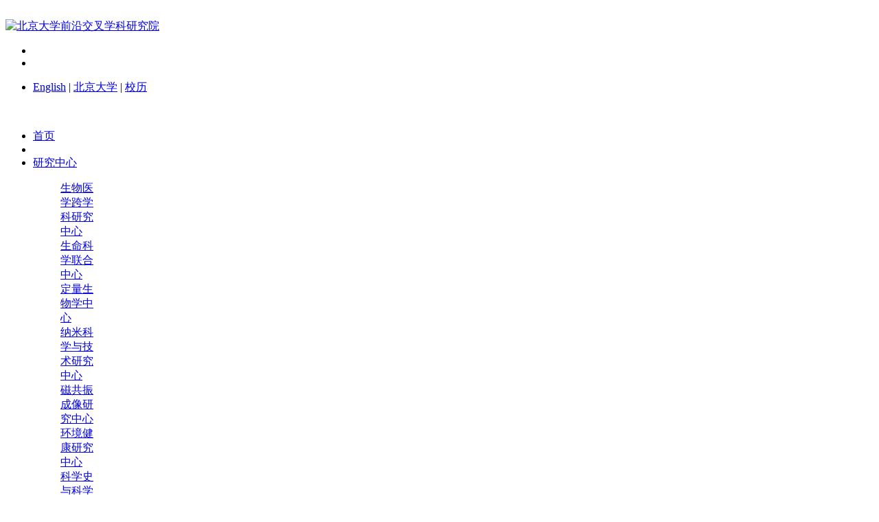

--- FILE ---
content_type: text/html;charset=utf-8
request_url: http://211.103.179.18:8085/tongzhi/news.php?class2=195
body_size: 20221
content:

<!DOCTYPE HTML>
<html>
<head>
<meta name="renderer" content="webkit">
<meta charset="utf-8" />
<meta http-equiv="X-UA-Compatible" content="IE=edge,chrome=1">
<title>学院公告-北京大学前沿交叉学科研究院</title>
<meta name="description" content="北京大学前沿交叉学科研究院" />
<meta name="keywords" content="网站关键词" />
<meta name="generator" content="MetInfo 6.1.0" />
<link href="../favicon.ico" rel="shortcut icon" />
<link rel="stylesheet" type="text/css" href="../public/ui/met/css/metinfo_ui.css" id="metuimodule" data-module ="2" />
<link rel="stylesheet" type="text/css" href="../templates/metv5/images/css/metinfo.css" />
<script src="../public/js/jquery-3.7.0.js" type="text/javascript"></script>
<script src="../public/ui/met/js/metinfo_ui.js" type="text/javascript"></script>
<!--[if IE]>
<script src="../public/js/html5.js" type="text/javascript"></script>
<![endif]--><script src="../public/js/video.js" type="text/javascript"></script>

<script type="text/javascript" src="../templates/metv5/images/js/jquery.SuperSlide.2.1.3.js"></script>
</head>
<body>
    <header class="tem_head">
	<div class="index_inner">
		<div class="inner">
			<div class="top-logo">

				<a href="http://211.103.179.18:8085/" title="北京大学前沿交叉学科研究院" id="web_logo">
					<img src="http://211.103.179.18:8085/upload/201609/1474177373.png" alt="北京大学前沿交叉学科研究院" title="北京大学前沿交叉学科研究院" style="margin:20px 0px 0px 0px;" />
				</a>

				<ul class="top-nav list-none">
				    <li class="l"></li>
					<li class="t"></li>
					<li class="b"><p><a href="http://www.aais.pku.edu.cn/en/" title="English" target="_blank">English</a>&nbsp;|&nbsp;<a href="http://www.pku.edu.cn" target="_blank" title="北大">北京大学</a>&nbsp;|&nbsp;<a href="http://www.pku.edu.cn/campuslife/xl/index.htm" target="_blank" title="校历">校历</a><img src="http://www.aais.pku.edu.cn/upload/201611/1478531256122459.gif" title="新浪" style="line-height: 1.42857;display:none;"/><img src="http://www.aais.pku.edu.cn/upload/201611/1478531257214943.gif" title="微信" style="line-height: 1.42857;display:none;"/></p><p><br/></p></li>
				</ul>
			</div>
			<nav class="tem_top_nav"><ul class="list-none"><li id="nav_10001" style='width:97px;' class='navdown'><a href='http://211.103.179.18:8085/' title='首页' class='nav'><span>首页</span></a></li><li class="line"></li><li id='nav_156' style='width:97px;' ><a href='http://211.103.179.18:8085/yjzx/'  title='研究中心' class='hover-none nav'><span>研究中心</span></a><dl><dd><a href='http://211.103.179.18:8085/yjzx/show.php?id=157' title='生物医学跨学科研究中心' >生物医学跨学科研究中心</a></dd><dd><a href='http://211.103.179.18:8085/yjzx/show.php?id=158' title='生命科学联合中心' >生命科学联合中心</a></dd><dd><a href='http://211.103.179.18:8085/yjzx/show.php?id=159' title='定量生物学中心' >定量生物学中心</a></dd><dd><a href='http://211.103.179.18:8085/yjzx/show.php?id=160' title='纳米科学与技术研究中心' >纳米科学与技术研究中心</a></dd><dd><a href='http://211.103.179.18:8085/yjzx/show.php?id=161' title='磁共振成像研究中心' >磁共振成像研究中心</a></dd><dd><a href='http://211.103.179.18:8085/yjzx/show.php?id=162' title='环境健康研究中心' >环境健康研究中心</a></dd><dd><a href='http://211.103.179.18:8085/yjzx/show.php?id=164' title='科学史与科学哲学研究中心' >科学史与科学哲学研究中心</a></dd><dd><a href='http://211.103.179.18:8085/yjzx/show.php?id=172' title='大数据科学研究中心' >大数据科学研究中心</a></dd><dd><a href='http://211.103.179.18:8085/yjzx/show.php?id=173' title='脑科学与类脑研究中心' >脑科学与类脑研究中心</a></dd><dd><a href='http://211.103.179.18:8085/yjzx/show.php?id=174' title='睡眠研究中心' >睡眠研究中心</a></dd><dd><a href='http://211.103.179.18:8085/yjzx/show.php?id=244' title='科学技术与医学史系' 0>科学技术与医学史系</a></dd><dd><a href='http://211.103.179.18:8085/yjzx/show.php?id=250' title='国际机器学习研究中心' 0>国际机器学习研究中心</a></dd></dl></li><li class="line"></li><li id='nav_1' style='width:96px;' ><a href='http://211.103.179.18:8085/about/'  title='学院概况' class='hover-none nav'><span>学院概况</span></a><dl><dd><a href='http://211.103.179.18:8085/about/show.php?id=102' title='学院简介' >学院简介</a></dd><dd><a href='http://211.103.179.18:8085/about/show.php?id=19' title='院长寄语' 0>院长寄语</a></dd><dd><a href='http://211.103.179.18:8085/about/show.php?id=103' title='组织机构' >组织机构</a></dd></dl></li><li class="line"></li><li id='nav_138' style='width:96px;' ><a href='http://211.103.179.18:8085/duiwu/'  title='研究队伍' class='hover-none nav'><span>研究队伍</span></a><dl><dd><a href='http://211.103.179.18:8085/duiwu/product.php?class2=139' title='生物医学跨学科研究中心' >生物医学跨学科研究中心</a></dd><dd><a href='http://211.103.179.18:8085/duiwu/product.php?class2=152' title='生命科学联合中心' >生命科学联合中心</a></dd><dd><a href='http://211.103.179.18:8085/duiwu/product.php?class2=140' title='定量生物学中心' >定量生物学中心</a></dd><dd><a href='http://211.103.179.18:8085/duiwu/product.php?class2=141' title='纳米科学与技术研究中心' >纳米科学与技术研究中心</a></dd><dd><a href='http://211.103.179.18:8085/duiwu/product.php?class2=142' title='磁共振成像研究中心' >磁共振成像研究中心</a></dd><dd><a href='http://211.103.179.18:8085/duiwu/product.php?class2=143' title='环境与健康研究中心' >环境与健康研究中心</a></dd><dd><a href='http://211.103.179.18:8085/duiwu/product.php?class2=145' title='科学史与科学哲学研究中心' >科学史与科学哲学研究中心</a></dd><dd><a href='http://211.103.179.18:8085/duiwu/product.php?class2=175' title='大数据科学研究中心' >大数据科学研究中心</a></dd><dd><a href='http://211.103.179.18:8085/duiwu/product.php?class2=176' title='脑科学与类脑研究中心' >脑科学与类脑研究中心</a></dd><dd><a href='http://211.103.179.18:8085/duiwu/product.php?class2=177' title='睡眠研究中心' >睡眠研究中心</a></dd><dd><a href='http://211.103.179.18:8085/duiwu/product.php?class2=252' title='PTN项目' 0>PTN项目</a></dd><dd><a href='http://211.103.179.18:8085/duiwu/product.php?class2=254' title='科学技术与医学史系' 0>科学技术与医学史系</a></dd></dl></li><li class="line"></li><li id='nav_147' style='width:96px;' ><a href='http://211.103.179.18:8085/yanjiu/'  title='科学研究' class='hover-none nav'><span>科学研究</span></a><dl><dd><a href='http://211.103.179.18:8085/yanjiu/news.php?class2=148' title='科研进展' >科研进展</a></dd><dd><a href='http://211.103.179.18:8085/yanjiu/news.php?class2=149' title='学术讲座' 0>学术讲座</a></dd><dd><a href='https://outlook.live.com/owa/calendar/00000000-0000-0000-0000-000000000000/a5cbd981-22b9-4655-a8ea-2cb97483f2c0/cid-AE0C336DEDFE9D12/index.html' title='学术日历' 0>学术日历</a></dd><dd><a href='http://cls.pku.edu.cn:8083/' title='科研成果管理系统' 0>科研成果管理系统</a></dd></dl></li><li class="line"></li><li id='nav_100' style='width:96px;' ><a href='http://211.103.179.18:8085/jiaoyu/'  title='教育培养' class='hover-none nav'><span>教育培养</span></a><dl><dd><a href='http://211.103.179.18:8085/jiaoyu/news.php?class2=112' title='研究生毕业管理' >研究生毕业管理</a></dd><dd><a href='http://211.103.179.18:8085/jiaoyu/news.php?class2=111' title='研究生培养管理' >研究生培养管理</a></dd><dd><a href='http://211.103.179.18:8085/jiaoyu/news.php?class2=110' title='研究生招生' >研究生招生</a></dd></dl></li><li class="line"></li><li id='nav_230' style='width:96px;' ><a href='http://211.103.179.18:8085/yuandi/' 0 title='学生园地' class='hover-none nav'><span>学生园地</span></a><dl><dd><a href='http://211.103.179.18:8085/yuandi/news.php?class2=236' title='学生活动' 0>学生活动</a></dd><dd><a href='http://211.103.179.18:8085/yuandi/news.php?class2=235' title='学工通知' 0>学工通知</a></dd><dd><a href='http://211.103.179.18:8085/jiagou/' title='组织架构' 0>组织架构</a></dd><dd><a href='http://211.103.179.18:8085/yuandi/news.php?class2=233' title='会议论坛' 0>会议论坛</a></dd><dd><a href='http://211.103.179.18:8085/yuandi/news.php?class2=232' title='党团工作' 0>党团工作</a></dd><dd><a href='http://211.103.179.18:8085/yuandi/news.php?class2=231' title='就业实践' 0>就业实践</a></dd></dl></li><li class="line"></li><li id='nav_201' style='width:96px;' ><a href='http://www.aais.pku.edu.cn/tongzhi/news.php?lang=cn&class3=200'  title='招聘信息' class='hover-none nav'><span>招聘信息</span></a></li><li class="line"></li><li id='nav_98' style='width:96px;' ><a href='http://211.103.179.18:8085/lianxi/'  title='联系我们' class='hover-none nav'><span>联系我们</span></a><dl><dd><a href='http://211.103.179.18:8085/lianxi/show.php?id=179' title='研究中心' >研究中心</a></dd><dd><a href='http://211.103.179.18:8085/lianxi/show.php?id=178' title='行政后勤' >行政后勤</a></dd><dd><a href='http://211.103.179.18:8085/message/' title='在线留言' >在线留言</a></dd></dl></li><li class="line"></li><li id='nav_223' style='width:96px;' ><a href='http://211.103.179.18:8085/alumni/'  title='校友会' class='hover-none nav'><span>校友会</span></a><dl><dd><a href='http://211.103.179.18:8085/alumninews/' title='校友会新闻' >校友会新闻</a></dd><dd><a href='http://211.103.179.18:8085/record/' title='前沿你我' >前沿你我</a></dd><dd><a href='http://211.103.179.18:8085/alumnilist/' title='校友名录' >校友名录</a></dd><dd><a href='http://211.103.179.18:8085/alumni/show.php?id=224' title='组织' >组织</a></dd></dl></li></ul><div id="search"><form method="POST" name="myform1" action=""  target="_self"><input type="hidden" name="lang" value='cn'/>&nbsp;<input type="hidden" name="searchtype" value='0'/>&nbsp;<span class='navsearch_input'><input type="text" name="searchword" size='20'/></span>&nbsp;<input type='submit' name='Submit' value='搜索' class="searchgo" /></form></div></nav>
		</div>
   



	<div class="inner met_flash">
</div>


      </div>
	
	</header>


<div class="sidebar inner">
    <div class="sb_nav">

			<h3 class='title myCorner' data-corner='top 5px'>通知公告</h3>
			<div class="active" id="sidebar" data-csnow="195" data-class3="" data-jsok="2"><dl class="list-none navnow"><dt id='part2_197' ><a href='http://211.103.179.18:8085/tongzhi/news.php?class2=197'  title='学工通知' ><span>学工通知</span></a></dt><dd class="sub" style="display:none;"><h4 id='part3_134' ><a href='http://211.103.179.18:8085/tongzhi/news.php?class3=134'  title='党团工作' class='nav'><span>党团工作</span></a></h4><h4 id='part3_136' ><a href='http://211.103.179.18:8085/tongzhi/news.php?class3=136'  title='学生工作' class='nav'><span>学生工作</span></a></h4><h4 id='part3_135' ><a href='http://211.103.179.18:8085/tongzhi/news.php?class3=135'  title='学生活动' class='nav'><span>学生活动</span></a></h4><h4 id='part3_198' ><a href='http://211.103.179.18:8085/tongzhi/news.php?class3=198'  title='就业实践' class='nav'><span>就业实践</span></a></h4></dd></dl><dl class="list-none navnow"><dt id='part2_196' ><a href='http://211.103.179.18:8085/tongzhi/news.php?class2=196'  title='教务通知' ><span>教务通知</span></a></dt><dd class="sub" style="display:none;"><h4 id='part3_132' ><a href='http://211.103.179.18:8085/tongzhi/news.php?class3=132'  title='招生通知' class='nav'><span>招生通知</span></a></h4><h4 id='part3_137' ><a href='http://211.103.179.18:8085/tongzhi/news.php?class3=137'  title='培养通知' class='nav'><span>培养通知</span></a></h4><h4 id='part3_133' ><a href='http://211.103.179.18:8085/tongzhi/news.php?class3=133'  title='毕业通知' class='nav'><span>毕业通知</span></a></h4></dd></dl><dl class="list-none navnow"><dt id='part2_195' class='on'><a href='http://211.103.179.18:8085/tongzhi/news.php?class2=195'  title='学院公告' ><span>学院公告</span></a></dt><dd class="sub" style="display:none;"><h4 id='part3_241' ><a href='http://211.103.179.18:8085/tongzhi/news.php?class3=241' 0 title='本院公告' class='nav'><span>本院公告</span></a></h4><h4 id='part3_200' ><a href='http://211.103.179.18:8085/tongzhi/news.php?class3=200'  title='招聘信息' class='nav'><span>招聘信息</span></a></h4></dd></dl><div class="clear"></div></div>

			<!-- <h3 class='title line myCorner' data-corner='top 5px'>联系方式</h3>
			<div class="active editor"><div class="clear"></div></div> -->
    </div>
    <div class="sb_box">
	    <h3 class="title">
			<div class="position">当前位置：<a href="http://211.103.179.18:8085/" title="首页">首页</a> &gt; <a href="http://211.103.179.18:8085/tongzhi/" target="">通知公告</a> > <a href="http://211.103.179.18:8085/tongzhi/news.php?class2=195" target="">学院公告</a></div>
			<span>学院公告 <i> </i></span>
		</h3>
		<div class="clear"></div>


   <div class="active" id="newslist">
    <ul>

		<dl><dt><span>▶</span><i>2026-01-16</i><a href="http://211.103.179.18:8085/tongzhi/shownews.php?id=1911" title="前沿交叉学科研究院2026年寒假工作安排">前沿交叉学科研究院2026年寒假工作安排</a></dt><dd>前沿交叉学科研究院2026年寒假工作安排学工行政各部门值班表值班日期值班人员办公地点办公电话1月19日-1月21日付晓艺静园一院 1106275 35621月22日，1月23日蔡旻.....</dd></dl>

		<dl><dt><span>▶</span><i>2025-10-22</i><a href="http://211.103.179.18:8085/tongzhi/shownews.php?id=1896" title="博士生论坛报名∣2025年北京大学“纳米科学与工程”全国前沿交叉研究生论坛第一轮通知">博士生论坛报名∣2025年北京大学“纳米科学与工程”全国前沿交叉研究生论坛第一轮通知</a></dt><dd> 一、论坛简介为促进纳米科学与工程领域的多学科交叉融合、激发前沿创新思维，围绕纳米科技的核心主题，展示和介绍多学科、多手段交叉研究的学术成果与科研经验，进一步推动纳米科学与化学、材.....</dd></dl>

		<dl><dt><span>▶</span><i>2025-09-24</i><a href="http://211.103.179.18:8085/tongzhi/shownews.php?id=1893" title="前沿交叉学科研究院2025年国庆假期工作安排">前沿交叉学科研究院2025年国庆假期工作安排</a></dt><dd>前沿交叉学科研究院2025年国庆假期工作安排学院各部门值班表值班日期值班人员办公地点办公电话10月1日蔡旻恩静园一院1106276 606310月2日付晓艺静园一院 1106275.....</dd></dl>

		<dl><dt><span>▶</span><i>2025-09-01</i><a href="http://211.103.179.18:8085/tongzhi/shownews.php?id=1885" title="2025年交叉学科优秀大学生夏令营优营名单公示">2025年交叉学科优秀大学生夏令营优营名单公示</a></dt><dd>2025年北京大学前沿交叉学科研究院全国优秀大学生夏令营已顺利结束，现公示夏令营“优秀营员”名单，公示期自公示之日起7天。   2025年交叉学科优秀大学生夏令营优营名单公示.pd.....</dd></dl>

		<dl><dt><span>▶</span><i>2025-04-22</i><a href="http://211.103.179.18:8085/tongzhi/shownews.php?id=1862" title="陈昊副教授讣告">陈昊副教授讣告</a></dt><dd>北京大学前沿交叉学科研究院科学技术与医学史系副教授、国际知名学者陈昊博士，因病于2025年4月17日在北京不幸辞世，终年41岁。陈昊博士出生于1983 年 7 月，2001 年9月.....</dd></dl>

		<dl><dt><span>▶</span><i>2025-04-09</i><a href="http://211.103.179.18:8085/tongzhi/shownews.php?id=1860" title="北京大学前沿交叉学科研究院关于举办2025年交叉学科优秀大学生夏令营的通知">北京大学前沿交叉学科研究院关于举办2025年交叉学科优秀大学生夏令营的通知</a></dt><dd>为了促进我国高校优秀大学生之间的交流，增加青年学生对交叉学科研究的兴趣，北京大学前沿交叉学科研究院从2009年开始举办每年一度的“交叉学科优秀大学生夏令营”活动。几年来，这项活动逐.....</dd></dl>

		<dl><dt><span>▶</span><i>2025-04-09</i><a href="http://211.103.179.18:8085/tongzhi/shownews.php?id=1859" title="生命科学联合中心（北大方面）和PTN项目（北大方面）关于联合举办“2025年全国优秀大学生夏令营”活动的通知">生命科学联合中心（北大方面）和PTN项目（北大方面）关于联合举办“2025年全国优秀大学生夏令营”活动的通知</a></dt><dd>生命科学联合中心（北大方面）和PTN项目（北大方面）将于2025年7月2-4日联合举办“2025年全国优秀大学生夏令营”活动。本次活动旨在促进生命科学和相关交叉学科的优秀大学生之间.....</dd></dl>

		<dl><dt><span>▶</span><i>2025-04-09</i><a href="http://211.103.179.18:8085/tongzhi/shownews.php?id=1861" title="北京大学全国中学骨干教师综合教育能力提升博雅讲堂—2025年前沿与交叉研修班">北京大学全国中学骨干教师综合教育能力提升博雅讲堂—2025年前沿与交叉研修班</a></dt><dd>由北京大学招生办公室牵头组织，北京大学-清华大学生命科学联合中心、北京大学前沿交叉学科研究院联合举办的“北京大学全国中学骨干教师综合教育能力提升博雅讲堂——2025年前沿与交叉研修.....</dd></dl>

     </ul>
		<div id="flip"><div class='met_pager'><span class='PreSpan'>上一页</span><a href='http://211.103.179.18:8085/tongzhi/news.php?class2=195' class='Ahover'>1</a><a href='http://211.103.179.18:8085/tongzhi/index.php?class2=195&page=2' >2</a><a href='http://211.103.179.18:8085/tongzhi/index.php?class2=195&page=3' >3</a><a href='http://211.103.179.18:8085/tongzhi/index.php?class2=195&page=4' >4</a><a href='http://211.103.179.18:8085/tongzhi/index.php?class2=195&page=5' >5</a><a href='http://211.103.179.18:8085/tongzhi/index.php?class2=195&page=6' >6</a><a href='http://211.103.179.18:8085/tongzhi/index.php?class2=195&page=7' >7</a><a href='http://211.103.179.18:8085/tongzhi/index.php?class2=195&page=20' class='lastPage'>...20</a><a href='http://211.103.179.18:8085/tongzhi/index.php?class2=195&page=2' class='NextA'>下一页</a>
					<span class='PageText'>转至第</span>
					<input type='text' id='metPageT' data-pageurl='index.php?lang=cn&class2=195&page=||20' value='1' />
					<input type='button' id='metPageB' value='页' />
			</div>
		</div>
	</div>

    </div>
    <div class="clear"></div>
</div><div class="gotoup"><a href="#">UP</a></div>
<!--﻿-->
<footer>
	<div class="inner">
	<div class="footerdiv">
<img src="http://162.105.160.7/upload/201611/1480433389.png" width="93" height="93" align="left">
	<ul>
	<li><b>T</b>010-62758535</li>
    <li><b>F</b></li>
    <li><b>A</b>北京大学静园1号院</li>
    <li><b>E</b>aais(AT)pku.edu.cn</li>
	</ul>
		<ul>
	<li>服务导航：</li>
   <a href='http://211.103.179.18:8085/message/'  title='在线留言'>在线留言</a><a href='http://211.103.179.18:8085/feedback/'  title='在线反馈'>在线反馈</a><a href='http://211.103.179.18:8085/member/'  title='会员中心'>会员中心</a><a href='http://211.103.179.18:8085/search/'  title='站内搜索'>站内搜索</a><a href='http://211.103.179.18:8085/sitemap/'  title='网站地图'>网站地图</a><a href='http://www.aais.pku.edu.cn/admin/'  title='网站管理'>网站管理</a>
	</ul>
		<ul>
	<li>北京大学前沿交叉学科研究院 版权所有</li>
    <li>友情链接：</li>

	<a href="http://www.pku.edu.cn" title="北京大学">北京大学</a>

	</ul>
	</div>
	</div>
</footer>
<script src="../templates/metv5/images/js/fun.inc.js" type="text/javascript"></script>

</body>
</html>
<!--